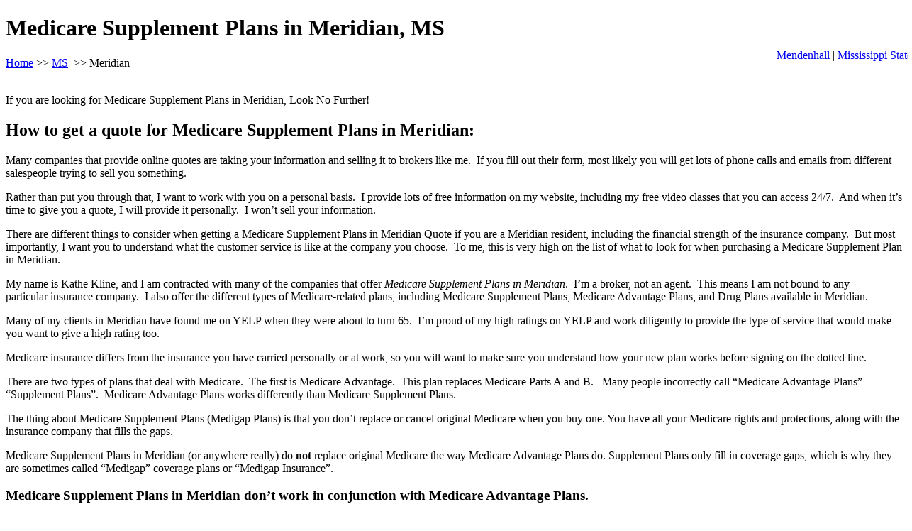

--- FILE ---
content_type: text/html; charset=UTF-8
request_url: https://medicareagentonline.com/mississippi/meridian-medicare-supplement-plans/
body_size: 12862
content:
<!DOCTYPE html>
<html>
<head>
	<title>Medicare Supplement Plans (Medigap) in Meridian, MS</title>
	<meta charset="utf-8" /><meta name="viewport" content="width=device-width, initial-scale=1" /><meta name='robots' content='index, follow, max-image-preview:large, max-snippet:-1, max-video-preview:-1' /><meta name="viewport" content="width=device-width, initial-scale=1"><meta name="description" content="The very best Medicare insurance in Meridian, MS are Medicare Supplement plans. Learn what the very best fit is for your distinct requirements today." />
	<!--- Start schema---><script type="application/ld+json">
{
"@context":"https://schema.org",
"@type":"WebPage",
"headline":"Medicare Plans Meridian - MedicareAgentOnline",
"url":"https://medicareagentonline.com/mississippi/meridian-medicare-supplement-plans/",
"about":
[
  {"@type": "thing", "name": "medicare", "sameAs": ["http://en.wikipedia.org/wiki/Medicare_(United_States)", "https://www.google.com/search?q=medicare&kgmid=/m/0fzh9"]},
  {"@type": "thing", "name": "premium", "sameAs": ["http://en.wikipedia.org/wiki/Insurance", "https://www.google.com/search?q=premium&kgmid=/m/03xks"]},
  {"@type": "thing", "name": "medigap", "sameAs": ["http://en.wikipedia.org/wiki/Medigap", "https://www.google.com/search?q=medigap&kgmid=/m/08xq4n"]},
  {"@type": "thing", "name": "health insurance", "sameAs": ["http://en.wikipedia.org/wiki/Health_insurance", "https://www.google.com/search?q=health+insurance&kgmid=/m/02gqxg"]},
  {"@type": "thing", "name": "medical insurance", "sameAs": ["http://en.wikipedia.org/wiki/Health_insurance", "https://www.google.com/search?q=medical+insurance&kgmid=/m/02gqxg"]},
  {"@type": "thing", "name": "Meridian, Mississippi", "sameAs": ["https://en.wikipedia.org/wiki/Meridian,_Mississippi", "https://www.google.com/search?kgmid=/m/0qkyj"]},

{"@type": "thing", "name": "medicare beneficiaries", "sameAs": ["http://en.wikipedia.org/wiki/Medicare_(United_States)", "https://www.google.com/search?q=medicare+beneficiaries&kgmid=/m/0fzh9"]},
{"@type": "thing", "name": "health care costs", "sameAs": ["http://en.wikipedia.org/wiki/Health_care_prices_in_the_United_States", "https://www.google.com/search?q=health+care+costs&kgmid=/m/0bh8wv"]},
{"@type": "thing", "name": "insurance companies", "sameAs": ["http://en.wikipedia.org/wiki/Health_insurance", "https://www.google.com/search?q=insurance+companies&kgmid=/m/02gqxg"]},
{"@type": "thing", "name": "medicare supplement insurance", "sameAs": ["http://en.wikipedia.org/wiki/Medigap", "https://www.google.com/search?q=medicare+supplement+insurance&kgmid=/m/08xq4n"]},
{"@type": "thing", "name": "medicare plans", "sameAs": ["http://en.wikipedia.org/wiki/Medicare_(United_States)", "https://www.google.com/search?q=medicare+plans&kgmid=/m/0fzh9"]}
]
}
    </script><script type="application/ld+json">
          {
        "@context": "https://schema.org",
        "@type": "InsuranceAgency",
        "name": "Mississippi Medicareagentonline.com",
        "description": "Medicare Supplement and Medicare Advantage plans.",
        "knowsabout":[
        "Medicare",
        "Medicare Supplement",
        "Medicare Advantage",
        "Medigap",
		"health insurance",
        "medicare supplement insurance",
        "insurance companies",
        "medicare beneficiaries",
        "health care costs",
        "medicare plans",
     "http://en.wikipedia.org/wiki/Medicare_(United_States)",
     "https://www.google.com/search?q=medicare&kgmid=/m/0fzh9",
     "http://en.wikipedia.org/wiki/Medigap",
     "https://www.google.com/search?q=medigap&kgmid=/m/08xq4n",
     "http://en.wikipedia.org/wiki/Health_insurance",
     "https://www.google.com/search?q=health+insurance&kgmid=/m/02gqxg",
     "https://www.google.com/search?q=medicare+beneficiaries&kgmid=/m/0fzh9"
 ],


        "areaServed": {
            "@type": "GeoCircle",
            "geoMidpoint": {
                "@type": "GeoCoordinates",
                "postalCode": "39301, 39302, 39303, 39304, 39305, 39307, 39309, 39342",
                "latitude": 32.36431,
                "longitude": -88.70366
            },
            "geoRadius": 1000

 },
        "containsplace":[{
        "@type": "City",
        "name": "Meridian Mississippi"
}]
}
    </script>

<link rel="canonical" href="https://medicareagentonline.com/mississippi/meridian-medicare-supplement-plans/" />
</head>
<body><h1>Medicare Supplement Plans in Meridian, MS</h1>

<nav><a href="https://medicareagentonline.com/">Home</a> >> <a href="https://medicareagentonline.com/mississippi/">MS</a>  >> Meridian </nav>

<div align="right" class="align-elements">
<style type="text/css">.align-elements{position:relative;top:-29px;display: table;
    left: 86%;} @media (max-width:500px){.align-elements{text-align: left !important;margin: 20px 0;top:0;left: 0}}
</style>
<nav><a href="/mississippi/mendenhall-medicare-supplement-plans/">Mendenhall</a> | <a href="/mississippi/mississippi-state-medicare-supplement-plans/">Mississippi State</a></nav>
</div>

<p>If you are looking for Medicare Supplement Plans in Meridian, Look No Further!</p>

<h2>How to get a quote for Medicare Supplement Plans in Meridian:</h2>

<p>Many companies that provide online quotes are taking your information and selling it to brokers like me.  If you fill out their form, most likely you will get lots of phone calls and emails from different salespeople trying to sell you something.</p>

<p>Rather than put you through that, I want to work with you on a personal basis.  I provide lots of free information on my website, including my free video classes that you can access 24/7.  And when it’s time to give you a quote, I will provide it personally.  I won’t sell your information.</p>

<p>There are different things to consider when getting a Medicare Supplement Plans in Meridian Quote if you are a Meridian resident, including the financial strength of the insurance company.  But most importantly, I want you to understand what the customer service is like at the company you choose.  To me, this is very high on the list of what to look for when purchasing a Medicare Supplement Plan in Meridian.</p>

<p>My name is Kathe Kline, and I am contracted with many of the companies that offer <em>Medicare Supplement Plans in Meridian</em>.  I’m a broker, not an agent.  This means I am not bound to any particular insurance company.  I also offer the different types of Medicare-related plans, including Medicare Supplement Plans, Medicare Advantage Plans, and Drug Plans available in Meridian.</p>

<p>Many of my clients in Meridian have found me on YELP when they were about to turn 65.  I’m proud of my high ratings on YELP and work diligently to provide the type of service that would make you want to give a high rating too.</p>

<p>Medicare insurance differs from the insurance you have carried personally or at work, so you will want to make sure you understand how your new plan works before signing on the dotted line.</p>

<p>There are two types of plans that deal with Medicare.  The first is Medicare Advantage.  This plan replaces Medicare Parts A and B.   Many people incorrectly call “Medicare Advantage Plans” “Supplement Plans”.  Medicare Advantage Plans works differently than Medicare Supplement Plans.</p>

<p>The thing about Medicare Supplement Plans (Medigap Plans) is that you don’t replace or cancel original Medicare when you buy one. You have all your Medicare rights and protections, along with the insurance company that fills the gaps.</p>

<p>Medicare Supplement Plans in Meridian (or anywhere really) do <strong>not</strong> replace original Medicare the way Medicare Advantage Plans do. Supplement Plans only fill in coverage gaps, which is why they are sometimes called “Medigap” coverage plans or “Medigap Insurance”.</p>

<h3><strong>Medicare Supplement Plans in Meridian don’t work in conjunction with Medicare Advantage Plans.  </strong></h3>

<p>You can’t use both a Medicare Advantage plan and a Medicare Supplement Plan at the same time.  Each plan has somewhat complicated rules.  If you have a Medicare Advantage Plan, it takes precedence over the Supplement Plan, and you won’t be able to use the Supplement Plan.  This is why you need to work with a broker who is knowledgeable in both types of plans.</p>

<p>As an example of the complexity, I had a client who was changing from a Medicare Advantage Plan to a Medicare Supplement Plan.  The insurance company accepted her as of 3/1.  But they didn’t notify her of this fact until 3/1.  Because the only way to cancel her Medicare Advantage Plan was to purchase a drug plan (due to a Special Election Period or SEP that she had) her drug plan coverage wouldn’t go into effect until 4/1.</p>

<p>When she received notification that her Supplement Plan was in effect on 3/1, she didn’t believe me when I told her that she wouldn’t be able to use it until 4/1.  We called Medicare to confirm this fact.  Boy was she disappointed when they confirmed that her plan would actually not work until 4/1/ when the drug plan enrollment canceled her current Medicare Advantage Plan.</p>

<p>Why is it prudent to get Medicare Supplement Plans in Meridian?</p>

<ul><li>Original Medicare doesn’t cover everything at 100%.  It has:<ul><li>Co-pays (usually a flat amount)</li>
<li>Coinsurance (usually this is a percentage)</li>
<li>Deductibles</li>
</ul>
</li>
</ul>

<p>Medicare Supplement Plans in Meridian are designed to help pay some of these co-pays, co-insurance amounts, and deductibles.  How much of these will be covered is based upon which plan you purchase (<u><em>not the insurance company you purchase it from</em></u>)?</p>

<p><strong>Medicare Supplement or Medigap or policies are standardized across all insurance companies and most geographic areas.</strong></p>

<p>Since every Medicare Supplement Policy has to follow federal and state laws, they are identified formally as “Medicare Supplement Insurance”.  So if you are searching for “Medicare Supplement Plans in Meridian” and you find a policy with the Plan letter of F, it will offer the exact same coverage as the “Medicare Supplement Plans in Orange County”.  This is because, by law, each plan with the same letter designation has to offer the exact same base coverage.</p>

<p>This works for every state except Massachusetts, Wisconsin, and Minnesota, because these states have different laws that govern their own Medicare Supplement Plans.</p>

<p>If an insurance company decides to sell Medicare Supplement Plans in Meridian, they must offer a Plan A and a Plan C or Plan F.  But they don’t have to offer any other plan.  For example, the insurance company doesn’t have to offer High-Deductible Plan F (also known as F+ or HDF), Plan N, or Plan G.  The insurance companies are allowed to make business decisions on which plans they want to offer but they must offer the same coverage as their competitors for each plan they offer.</p>

<p><strong>Let’s look at the Medicare Supplement Plans in Meridian that were available in 2026 and what they offered:</strong></p>

<p><img alt="Medigap Benefits" height="auto" src="/support_quick/storage/2019/02/Medigap-Benefits-Chart-Image.jpg" width="auto" /></p>

<p>* Plans F and G also offer a high-deductible plan in some states. With this option, you must pay for Medicare-covered costs (coinsurance, copayments, and deductibles) up to the deductible amount of $2,340 in 2020 ($2,370 in 2021) before your policy pays anything. (Plans C and F aren’t available to people who were newly eligible for Medicare on or after January 1, 2020.)</p>

<p>** For Plans K and L, after you meet your out-of-pocket yearly limit and your yearly Part B deductible, the Medigap plan pays 100% of covered services for the rest of the calendar year.</p>

<p>*** Plan N pays 100% of the Part B coinsurance, except for a copayment of up to $20 for some office visits and up to a $50 copayment for emergency room visits that don’t result in an inpatient admission.</p>

<p>As you can see, the plans were (and are) standardized.  Each insurance company that offers Plan A, for example, will offer the exact same benefits.</p>

<p>However, some insurance companies may throw in bonuses that are not actually part of the standardized plan.  A typical bonus might be to include a gym membership.  Or it might include other benefits that are not actually part of the plan.  Keep in mind that when additional benefits are offered, the insurance company is not required to keep them in your plan for the life of the plan.  These additional benefits can be dropped or changed in the future.</p>

<p>What are the different types of Medigap plans along with costs?</p>

<p>Each insurance company offers different Medicare Supplement Plans in Meridian to choose from.  Each plan, signified by a letter, offers a different monthly premium depending on your zip code and the insurance company that you are considering.</p>

<p>As you probably suspect, the cost of Medicare Supplement Plans in Meridian varies widely.   The plan cost is not standardized like the benefits are.  Generally, the plan letters with higher monthly premiums offer more benefits.  We use a quoting tool in our office that shows us virtually all the Medicare Supplement Plans in Meridian and what they cost.</p>

<p>This is how we are able to offer the right Medicare Supplement Plans to aid in matching the wants and needs of each of our Meridian residents.</p>

<p><img alt="Image of Birthday Candles depicting newly eligible for Medicare" height="auto" src="/support_quick/storage/2018/03/Birthday-Candles.jpg" width="50%" /></p>

<h4><strong>At this writing, a newly eligible 65-year-old in Meridian can get a Plan F (one of the plans with the most benefits) for as little as $127 per month.  </strong></h4>

<p>This is because some companies offer a “Welcome to Medicare” first-year discount.  However, after the 12 months is up, the discount goes away and your premium goes up to $142 per month.</p>

<p>This might change in the future, but that’s what it was as of 03/2018.</p>

<p>Speaking of turning 65, it is important to note that you might not get a Supplement Plan if you wait.  Insurance companies can disqualify you for certain medical conditions unless you are in a Guaranteed Issue (GI) situation.  You’re just turning 65 is one such GI situation.  If you don’t choose a Medicare Supplement Insurance Plan when you turn 65 you may lose your guaranteed issue status and have to qualify medically before qualifying for Medicare Supplement Insurance Plans in Meridian.</p>

<p><strong>Which plan do most people get?</strong></p>

<p>In our office, we have found that the most popular Medicare Supplement Plans in Meridian are Plan F plans. Plan F is the most comprehensive, and it is surprisingly affordable at age 65.   Since it covers all your deductibles, co-pays, and co-insurance, most people who are attracted to Supplement Plans over Medicare Advantage Plans choose this one.</p>

<p>According to the American Association of Medicare Supplement Insurance, comparing Medicare Supplement Plans offered by different insurance companies operating in Meridian can save you up to $50,000 over your lifetime.</p>

<p>Here’s how they explain it.  They said that all Medicare Supplement Plans are standardized but not the costs.  According to them, in 2017, the lowest cost Medicare Plan F for someone who was 65 living in Phoenix was $148 per month.  If you had purchased the most expensive, it would have been $380 per month.  The difference between the two is $2784.</p>

<p>If you were a 65-year-old male, your life expectancy was 84, or 19 more years.</p>

<p>They then took $2784 and multiplied it by 19 years and got $52,896.</p>

<p>I can tell you from past experience that oftentimes a person purchases a Supplement Plan from one company and then never compares it to other insurance companies again.</p>

<p>Over time, premiums can go up at different rates with different companies.</p>

<p>Some people don’t ask their Medicare Supplement Insurance agent or broker how many plans or companies they represent.  In general, <em>agents</em> can only work with one company.  <em>Brokers</em> usually offer different plans from multiple companies.  I am a broker that offers most plans from most of the insurance companies offering insurance here in Meridian.</p>

<p><img alt="image of two hands holding up 10 fingers depicting asking how many plans a Medicare Insurance Plans of Meridian Broker represents" height="auto" src="/support_quick/storage/2018/03/Ask-How-many-Plans-your-broker-represents.jpg" width="50%" /></p>

<p>If an insurance broker only offers two plans, then you might not be working with the least expensive plan in your area.  Be sure to ask how many Medicare Supplement Plans in Meridian your broker is contracted with.  More plans may open more opportunities for you to save money in your particular situation.</p>

<p>Plan F was introduced as one of the most comprehensive plans.  But you may save money by instead choosing Plan G.</p>

<p>Medicare Supplement Plan G is very similar to Plan F, except that it doesn’t cover the Part B deductible, which as of this writing is $183.  Everything else is covered the same as Plan F.  The only issue that I see here is that we don’t know what the Part B deductibles are going to be in the future.</p>

<p>Note:  As of 2020 Plan F will no longer be offered to newly eligible Medicare beneficiaries without having to qualify medically.  In other words, if you are new to Medicare after 2020 you won’t be able to get a Plan F.  But if you are already on either Medicare Parts A and/or B, you may still be able to get it if you qualify medically.</p>

<p>Remember, insurance companies don’t have to sell you Medicare Supplement Insurance Plans in Meridian if you have certain medical conditions unless you are in a Guaranteed Issue (GI) situation.</p>

<p>Plan N can also save you money:</p>

<p>Plan N looks good at first glance, due to low premiums along with the $20 co-pay after the Part B deductible, and the $50 copay for emergency care.  However, use caution because it doesn’t cover “excess doctor charges.”  California allows excess doctor charges, and these can add up if your healthcare provider doesn’t accept assignment (which means that they don’t charge this).</p>

<p>Medicare does not cover every possible condition.  And if Medicare doesn’t cover it, Medicare Supplement Plans in Meridian won’t cover it either (unless it’s one of those additional benefits we just discussed).  That said, Medicare Supplement Plans can help defray the cost of deductibles and co-pays associated with Medicare Parts A and B.</p>

<p><strong>Let’s look at some common items that original Medicare doesn’t cover:</strong></p>

<ul><li>Alternative Medicine</li>
</ul>

<p>This includes acupuncture or chiropractic services (except a limited number of visits to fix subluxation of the spine), massage therapy, transcendental meditation, acupuncture and other types of alternative or complementary care.</p>

<ul><li>Elective Cosmetic Surgery</li>
</ul>

<p>Elective cosmetic surgery is generally not covered.  But if certain surgeries are required to fix a “malformation” it might be covered.</p>

<p>And if you had a mastectomy due to breast cancer, Medicare Part B (Medical Insurance) covers external breast prostheses (including a post-surgical bra) after a mastectomy. Medicare Part A (Hospital Insurance) covers surgically implanted breast prostheses after a mastectomy if the surgery takes place in an inpatient setting.</p>

<p>Part B covers breast reconstruction surgery if it takes place in an outpatient setting.</p>

<ul><li>Nursing Home Care/Personal Care</li>
</ul>

<p>Medicare does not cover nursing home care, assisted living communities, or adult daycare.  Medicare also does not cover the cost of hiring someone to help you with bathing, toileting, and dressing, or housekeeping, shopping, meal preparation, etc.  And that’s right if Medicare doesn’t cover it, neither will Medicare Supplement Plans offered in Meridian.</p>

<p><strong>However, nursing home care or personal care might be covered under Medi-Cal if you qualify.</strong></p>

<ul><li>Hospice care, which tries to make terminal patients as comfortable as possible, is covered.  Hospice does not cover room and board in your home, in nursing homes, or in inpatient facilities.  Keep in mind that Palliative Care is not covered at all, although some hospice providers in Meridian offer some Palliative services for free.</li>
</ul>

<p>Remember, if Medicare doesn’t cover it, Medicare Supplement Plans offered in Meridian won’t cover it either.</p>

<p><img alt="Medicare Dental Care" height="auto" src="/support_quick/storage/2018/03/Dentistry-Painless.jpg" width="50%" /></p>

<ul><li>Dental Care</li>
</ul>

<p>Medicare does not cover cleanings, fillings, or dentures.  Part A of Medicare might pay for certain services you may undergo while being hospitalized for an emergency.</p>

<p>If Medicare won’t pay for your dental care, then Medicare Supplement Plans in Meridian won’t cover these items either.</p>

<p>Note:  You can <a href="https://www.medicare.gov/coverage/dental-services" rel="noopener"><span style="color: #0000ff;">purchase a dental plan</span></a> as an optional benefit through many providers, and there are stand-alone plans you can purchase as well.</p>

<ul><li>Vision Care</li>
</ul>

<p>Medicare doesn’t cover routine vision care such as eye exams, refraction, contact lenses or eyeglasses — except when following cataract surgery.  However, if you have diabetes, you can get a regular eye exam for diabetic retinopathy.</p>

<p>And you are correct, Medicare Supplement Plans offered in Meridian, Mississippi won’t cover these either unless you purchase an optional “buy up”, which some plans offer.</p>

<ul><li>Hearing</li>
</ul>

<p>Medicare doesn’t pay for routine hearing exams or hearing aids.  However, Medicare might cover hearing implants to treat a severe hearing loss under Medicare Part B if a doctor or other health care provider orders them.  This type of implant might be covered under Prosthetics.</p>

<ul><li>Foot Care</li>
</ul>

<p>Medicare doesn’t cover routine foot care, which includes removing corns or calluses.  It also doesn’t cover orthotics or orthopedic shoes.</p>

<p>If you have diabetes and have diabetic nerve damage, it will cover foot exams and treatments.  Medicare will also cover foot injuries and diseases such as heel spurs, hammertoes, and bunion deformities.  It will also cover plantar warts and some kinds of toenail fungus.</p>

<p>Once again, if original Medicare won’t pay, the Medicare Supplement Plans in Meridian won’t cover it either.</p>

<ul><li>Nonemergent (pre-planned or non-emergency) Ambulance Transportation:</li>
</ul>

<p>Some people might need transportation from a care facility to the hospital for surgery.  Or they might need transportation from a Skilled Nursing Facility back home.  Many times this is provided in an ambulance.  Medicare does not cover non-emergency Ambulance Services.</p>

<ul><li>Medical Care outside the USA</li>
</ul>

<p>In most cases, Medicare will not cover health care received outside of the USA.  However, if “you live in the U.S. and the foreign hospital is closer to your home than the nearest U.S. hospital that can treat your medical condition, you can be covered regardless of whether it’s an emergency.”</p>

<p>Some Medicare Supplement Plans have limited coverage for medical emergencies while traveling.</p>

<p>We usually advise our clients to purchase travel insurance due to the limitations of these plans.</p>

<p><img alt="Image of a stack of 20 and 100 dollar bills depicting what you might have to pay with Original Medicare and nothing else." height="auto" src="/support_quick/storage/2018/03/Stack-of-money-I-might-have-to-pay-with-Original-Medicare-only.jpg" width="50%" /></p>

<h3>What would I have to pay if I didn’t purchase a Medicare Supplement Plan and just went with Original Medicare?</h3>

<h3>Let’s first look at Medicare Part A:</h3>

<p>Medicare Part A covers both hospitalization and in-patient care.  If you are staying overnight as an inpatient, Part A is what covers that.  Part A of Medicare includes hospitalization, skilled nursing facilities, and home health care.</p>

<p>Part A, Days 1-60 for Hospitalization</p>

<p>When someone is hospitalized, there is a deductible for the first 60 days.  In 2018, the deductible for Part A of Medicare is $1340.  But… the deductible is not per year, it’s actually per occurrence.</p>

<p>So you can pay more than one deductible in the same calendar year.</p>

<p>Let’s look at some examples:</p>

<p>In this example, you live in Meridian, and in January, you fall down the stairs and break your hip.  You are admitted to the hospital and you stay for 10 days as an inpatient.  After the 10 days, you are moved to the a Skilled Nursing Facility and you stay there for another 10 days.  Then you go home.</p>

<h4><strong>That entire sequence would be one occurrence, and you would pay your deductible of $1340 in 2026 for that occurrence.</strong></h4>

<p>But then in September, you have a stroke.  This time you are admitted to the Hospital again and stay for another 4 days.  You recover and don’t need Skilled Nursing this time so you just go home.</p>

<p>That hosptial Meridian hospital stay for the stroke would be a second occurrence, and you would pay the Part A $1340 deductible again.</p>

<p>So just keep in mind that your Part A deductible is per occurrence, and you can wind up paying a Part A deductible more than once during the year.</p>

<p>Don’t worry though.  You can get Medicare Supplement Plans in Meridian that can help you defray the cost of these deductibles.</p>

<h3>Days 61-90 on Part A of Medicare</h3>

<p>After you’ve been in the hospital over sixty days, your payment will change.  From days 61 through day 90, you’ll have a per day co-pay, and in 2018 that copay is $335 per day or up to $10,050.</p>

<p>*But the maximum isn’t per year.  It’s per occurrence.  So if you had two events in two different benefit periods, your maximum could be $10,050 x 2 or $20,100.</p>

<h3>Lifetime Reserve Days</h3>

<p>If you are in the hospital over 90 days in one benefit period, your Lifetime Reserve Days (LRD) will apply.  You’ll use them for days 91-150.</p>

<p>Your year copays, while you are using LRD, is $670 per day, up to $40,200 in 2018.  The bad news is that you can only use these days once.  There is no benefit period “reset” on these LRDs.</p>

<p>What that means is that once you have been in the hospital for over 150 days and have used up your lifetime reserve days, you are responsible to pay all costs.</p>

<p><strong>This means that without a Medicare Supplement Insurance Plan or a Medicare Advantage Plan you could potentially have unlimited financial liability.</strong></p>

<p>With my financial background, an unlimited liability is unimaginable to me.</p>

<p>It’s prudent to limit a potentially unlimited liability, and that’s why my clients choose either Medicare Advantage Plans offered in Meridian or Medicare Supplement Insurance Plans in Meridian.</p>

<p>Not all plans are right for all people.  That’s why there is a choice.</p>

<p>Let’s now talk about Skilled Nursing Facilities (SNF), which I mentioned in the example above.</p>

<h3>How does an SNF work with Original Medicare?</h3>

<p>Earlier we discussed someone falling and breaking her hip?  She was admitted to a hospital for a few days. She was released from the hospital but still needed additional care, so she was admitted to an SNF.</p>

<p>Medicare does not cover SNF care unless there was a 3-day inpatient stay immediately prior to the SNF stay.  Sometimes you can be admitted to the hospital and actually stay overnight, but you’re an outpatient according to the hospital.</p>

<p>At this writing, in 2018, you must be given a notice called the <a href="https://medicarequick.com/macra/" rel="noopener"><span style="color: #0000ff;">MOON notice</span></a> that explains whether you are an inpatient or an outpatient.</p>

<p>But I still recommend that you ask, “Am I an inpatient or am I an outpatient?”</p>

<p>This is because <strong>if you are not in the hospital as an inpatient for a minimum of three days, Medicare will not pay for any of your SNF.</strong></p>

<p>The good news is that if you ARE eligible, Medicare will pay 100% of your SNF for the first 20 days, and then for days 21 through 100, you’re responsible for a co-pay.</p>

<p>In 2018, the copay is $167.50 per day.  After 100 days per benefit period, you’ll pay all costs.</p>

<p>Then, after you are in the SNF for 100 days, Medicare will not pay anything.  <strong>That means that you’ll be responsible for all costs.</strong></p>

<p>Note:  Remember, it’s per benefit period, not per year.  Also note that if Medicare does not pay, Medicare Supplement Plans in Meridian won’t pay either.</p>

<p>Let’s look at Part B and what you’re responsible to pay under this portion of Medicare.</p>

<h3>Medicare Part B is the part of Medicare that covers your doctors, outpatient services, tests, and supplies.</h3>

<h3>Part B Deductible</h3>

<p>On top of the monthly premium for Part B, there is also an annual deductible.  In 2026 the Part B deductible was 0 for the year.</p>

<h3>Part B Coinsurance</h3>

<p>After you pay the deductible, Medicare covers 80% of the approved amount for your medical expenses and you pay 20% of the approved amount (plus 100% of any applicable excess doctor charges).</p>

<p>Let’s for example’s sake, say you go to the doctor three times in year.  As I mentioned earlier, in year the Part B deductible was <span style="font-size: 18px; background-color: rgb(255, 255, 255);">0</span>.  Just for simplicity’s sake, we’ll say that the first time the doctor charges exactly 0.  Because of the deductible, if you didn’t have any Medicare Supplement Plans for Meridian residents, you would pay the entire <span style="font-size: 18px; background-color: rgb(255, 255, 255);">0</span>.</p>

<p>The second time you go to the doctor, she charges you $183 again.  But this time Medicare picks up 80% and your costs would be ($183 x.20) or <strong>$36.30</strong>.</p>

<p>For your third visit, the doctor charges you $255.  This time your co-insurance amount is $255 x.20 or $51.</p>

<p>This would continue through the calendar year and then would start over the following year.  The following year the deductible might change so you would need to use those new deductible amounts.</p>

<p>Let’s now discuss the “excess doctor charge” that I mentioned earlier.</p>

<h3>What is the excess doctor fee?</h3>

<p>Most (but not all) doctors in Meridian accept original Medicare.  This isn’t true with Medicare Advantage, so be sure to ask the right questions.  You can also use Medicare’s Physician Compare tool to find out.</p>

<p>To access the Physician compare tool just go to medicare.gov/physiciancompare/.</p>

<p>This tool will also tell you if your doctor accepts Medicare Assignment, which will let you know if there will be an “excess doctor charge”.</p>

<p>The reason you might be responsible for this fee is that doctors can accept original Medicare without accepting “Medicare Assignment”.  If a doctor does not Medicare assignment, that doctor can charge up to 15% more than the approved amount, and you would be responsible for 35% of the Medicare-Approved amount.   This includes the original 20% coinsurance amount that we discussed earlier, plus the 15% “excess doctor fee”.</p>

<h3>Think about when this might be a problem.</h3>

<p>It might not be an issue for a $200 office visit, but it can be a huge problem in the case of a $300,000 surgery. It can be a potentially large liability if you have only original Medicare, without the protection of Medicare Supplement Plans, Meridian.</p>

<p>Medicare Part B pays 100% for clinical laboratory services and also covers 100% of the approved amount for home healthcare. For outpatient services, the payment is based on the procedure that you’re having.</p>

<p>When looking at the cost of blood, consider that you have to pay for the first three pints of blood, and then after that, Medicare will pay 80% of the approved amount and you’ll pay 20%.</p>

<p>I usually tell my clients to estimate about $500 per pint, so if you need blood it can be expensive.</p>

<p>The good news is that there are Medicare Supplement Plans in Meridian that will cover these costs.</p>

<h3>Two areas stand out to me as having unlimited costs.  These two areas are long stays in the hospital or excess doctor fees where surgery is concerned.</h3>

<h3>When is the best time to buy Medicare Supplement Plans in Meridian?</h3>

<p>The easiest time to buy Medicare Supplement Plans in Meridian is during your Medicare Supplement Open Enrollment Period.  This is because during this time period the insurance company can’t ask you any medical questions, and you are guaranteed to be issued the policy.</p>

<p>This special period lasts for six months. It starts on the first day of the first month in which you are:</p>

<ul><li>Age 65 or older and</li>
<li>Enrolled in Medicare Part B</li>
</ul>

<p>In some states, these plans might be available to those under age 65. For those applying for a Medicare Supplement policy prior to age 65, your Medicare Supplement Open Enrollment Period begins on the first day you’re enrolled in Medicare Part B.</p>

<p>Some but not all companies will accept applications for Medicare Supplement Plans in Meridian before your Medicare Supplement Open Enrollment Period officially begins. If you currently have coverage that ends when you turn age 65, completing your application with an agent before open enrollment might allow you to have continuous coverage without any breaks.</p>

<h4>The moral of the story:</h4>

<p>There are many Medicare Supplement Plans in Meridian, MS. This article focused mainly on Medicare Supplement Plans.  There are also many Medicare Advantage Plans offered here.  Medicare Advantage Plans have their own pros and cons.  My team and I are ready to assist you with your needs.  </p>

<p></p>

<p></p>

<ol><li>Here’s What Medicare Doesn’t Cover and What You Can Do About It, Here’s What Medicare Doesn’t Cover and What You Can Do About It, <a href="https://www.fool.com/retirement/2017/04/30/heres-what-medicare-doesnt-cover-and-what-you-can.aspx">https://www.fool.com/retirement/2017/04/30/heres-what-medicare-doesnt-cover-and-what-you-can.aspx</a>, Matthew Frankel</li>
</ol>

<h2>More Information About Meridian</h2>

<p>Meridian is the seventh largest city in the U.S. state of Mississippi, with a population of 41,148 at the 2010 census and an estimated population in 2018 of 36,347. It is the county seat of Lauderdale County and the principal city of the Meridian, Mississippi Micropolitan Statistical Area.</p>

<h3>Map of Meridian</h3>

<p><iframe src="https://www.google.com/maps/embed?pb=!1m18!1m12!1m3!1d107827.27852486794!2d-88.76200113782838!3d32.37620857229707!2m3!1f0!2f0!3f0!3m2!1i1024!2i768!4f13.1!3m3!1m2!1s0x88847dc09ed90729%3A0x242246cb2099fcb6!2sMeridian%2C%20MS%2C%20USA!5e0!3m2!1sen!2sph!4v1648902817647!5m2!1sen!2sph" width="400" height="300" style="border:0;" allowfullscreen="" loading="lazy" referrerpolicy="no-referrer-when-downgrade"></iframe></p>

<h3>Weather in Meridian</h3>

<p><a href="https://www.google.com/search?sxsrf=APq-WBuZI5MRQytpEgtQXfylZ6SjRNQOKQ:1648902779240&q=meridian,+mississippi+weather&stick=H4sIAAAAAAAAAOMQfsRoxC3w8sc9YSnNSWtOXmNU5mIPT00syUgtEpLg4vDJT04syczPE-KR4uLi0M_VNyjMrsziWcQqm5talJmSmZino5CbWVwMQgUFmQrlEK0Aooe8U1cAAAA&sa=X&ved=2ahUKEwiy0rPDsfX2AhUZEIgKHZS1Cr8Q6BMoAHoECGwQAg" target="_blank">Current weather in Meridian, MS</a></p>

<h3>Things to do in Meridian</h3>

<p><a href="https://www.google.com/travel/things-to-do?g2lb=2502548%2C2503771%2C2503781%2C4258168%2C4270442%2C4284970%2C4291517%2C4306835%2C4401769%2C4429192%2C4518326%2C4597339%2C4640247%2C4647135%2C4649665%2C4721476%2C4722435%2C4722680%2C4722900%2C4723331%2C4726607%2C4733706%2C4734972%2C4740429&hl=en-PH&gl=ph&ssta=1&dest_mid=%2Fm%2F0qkyj&dest_state_type=main&dest_src=ts&q=bay%20harbor%20islands&sa=X&ved=0CAUQyJABahcKEwiA64nSr_X2AhUAAAAAHQAAAAAQEA&tcfs=EhQKCC9tLzBxa3lqEghNZXJpZGlhbg&ictx=3" target="_blank">Things to do in Meridian, MS</a></p>

<h3>Zip Codes in Meridian</h3>

<p>39301, 39302, 39303, 39304, 39305, 39307, 39309, 39342</p>
<script defer src="https://static.cloudflareinsights.com/beacon.min.js/vcd15cbe7772f49c399c6a5babf22c1241717689176015" integrity="sha512-ZpsOmlRQV6y907TI0dKBHq9Md29nnaEIPlkf84rnaERnq6zvWvPUqr2ft8M1aS28oN72PdrCzSjY4U6VaAw1EQ==" data-cf-beacon='{"version":"2024.11.0","token":"ba1c016c23db4773961fdb375a85a234","r":1,"server_timing":{"name":{"cfCacheStatus":true,"cfEdge":true,"cfExtPri":true,"cfL4":true,"cfOrigin":true,"cfSpeedBrain":true},"location_startswith":null}}' crossorigin="anonymous"></script>
</body>
</html>
